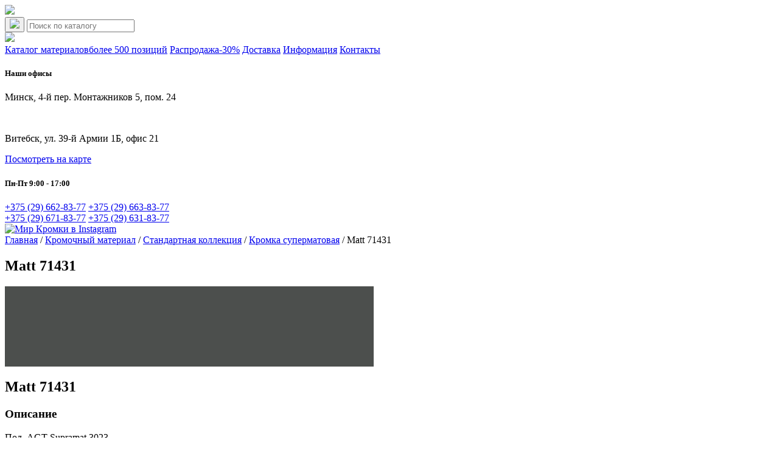

--- FILE ---
content_type: text/html; charset=UTF-8
request_url: https://mirkromki.com/catalog-crom/matt-71431/
body_size: 46345
content:
<!doctype html>
<html lang="ru">
<head>
    <meta charset="UTF-8">
    <meta name="viewport" content="width=device-width, user-scalable=no, initial-scale=1.0, maximum-scale=1.0, minimum-scale=1.0">
    <meta http-equiv="X-UA-Compatible" content="ie=edge">
    <link rel="shortcut icon" href="https://mirkromki.com/wp-content/themes/mir/images/favicon.png" type="image/png">
    <meta name='robots' content='index, follow, max-image-preview:large, max-snippet:-1, max-video-preview:-1' />

	<!-- This site is optimized with the Yoast SEO Premium plugin v19.6 (Yoast SEO v26.8) - https://yoast.com/product/yoast-seo-premium-wordpress/ -->
	<title>Matt 71431 - Мир Кромки</title>
	<meta name="description" content="Купить Matt 71431 в Минске у официального поставщика Мир Кромки. Под  AGT Supramat 3023  Под Fenix 0768" />
	<link rel="canonical" href="https://mirkromki.com/catalog-crom/matt-71431/" />
	<meta property="og:locale" content="ru_RU" />
	<meta property="og:type" content="article" />
	<meta property="og:title" content="Matt 71431 - Мир Кромки" />
	<meta property="og:description" content="Купить Matt 71431 в Минске у официального поставщика Мир Кромки. Под  AGT Supramat 3023  Под Fenix 0768" />
	<meta property="og:url" content="https://mirkromki.com/catalog-crom/matt-71431/" />
	<meta property="og:site_name" content="Мир Кромки" />
	<meta property="article:modified_time" content="2024-01-26T12:15:42+00:00" />
	<meta property="og:image" content="https://mirkromki.com/wp-content/uploads/2023/09/71431-1.jpg" />
	<meta property="og:image:width" content="606" />
	<meta property="og:image:height" content="129" />
	<meta property="og:image:type" content="image/jpeg" />
	<meta name="twitter:card" content="summary_large_image" />
	<meta name="twitter:label1" content="Примерное время для чтения" />
	<meta name="twitter:data1" content="1 минута" />
	<script type="application/ld+json" class="yoast-schema-graph">{"@context":"https://schema.org","@graph":[{"@type":"WebPage","@id":"https://mirkromki.com/catalog-crom/matt-71431/","url":"https://mirkromki.com/catalog-crom/matt-71431/","name":"Matt 71431 - Мир Кромки","isPartOf":{"@id":"https://mirkromki.com/#website"},"primaryImageOfPage":{"@id":"https://mirkromki.com/catalog-crom/matt-71431/#primaryimage"},"image":{"@id":"https://mirkromki.com/catalog-crom/matt-71431/#primaryimage"},"thumbnailUrl":"https://mirkromki.com/wp-content/uploads/2023/09/71431-1.jpg","datePublished":"2023-09-20T10:58:49+00:00","dateModified":"2024-01-26T12:15:42+00:00","description":"Купить Matt 71431 в Минске у официального поставщика Мир Кромки. Под  AGT Supramat 3023 Под Fenix 0768","breadcrumb":{"@id":"https://mirkromki.com/catalog-crom/matt-71431/#breadcrumb"},"inLanguage":"ru-RU","potentialAction":[{"@type":"ReadAction","target":["https://mirkromki.com/catalog-crom/matt-71431/"]}]},{"@type":"ImageObject","inLanguage":"ru-RU","@id":"https://mirkromki.com/catalog-crom/matt-71431/#primaryimage","url":"https://mirkromki.com/wp-content/uploads/2023/09/71431-1.jpg","contentUrl":"https://mirkromki.com/wp-content/uploads/2023/09/71431-1.jpg","width":606,"height":129},{"@type":"BreadcrumbList","@id":"https://mirkromki.com/catalog-crom/matt-71431/#breadcrumb","itemListElement":[{"@type":"ListItem","position":1,"name":"Главная","item":"https://mirkromki.com/"},{"@type":"ListItem","position":2,"name":"Кромочный материал","item":"https://mirkromki.com/catalog-crom/"},{"@type":"ListItem","position":3,"name":"Matt 71431"}]},{"@type":"WebSite","@id":"https://mirkromki.com/#website","url":"https://mirkromki.com/","name":"Мир Кромки","description":"","potentialAction":[{"@type":"SearchAction","target":{"@type":"EntryPoint","urlTemplate":"https://mirkromki.com/?s={search_term_string}"},"query-input":{"@type":"PropertyValueSpecification","valueRequired":true,"valueName":"search_term_string"}}],"inLanguage":"ru-RU"}]}</script>
	<!-- / Yoast SEO Premium plugin. -->


<link rel="alternate" title="oEmbed (JSON)" type="application/json+oembed" href="https://mirkromki.com/wp-json/oembed/1.0/embed?url=https%3A%2F%2Fmirkromki.com%2Fcatalog-crom%2Fmatt-71431%2F" />
<link rel="alternate" title="oEmbed (XML)" type="text/xml+oembed" href="https://mirkromki.com/wp-json/oembed/1.0/embed?url=https%3A%2F%2Fmirkromki.com%2Fcatalog-crom%2Fmatt-71431%2F&#038;format=xml" />
<style id='wp-img-auto-sizes-contain-inline-css' type='text/css'>
img:is([sizes=auto i],[sizes^="auto," i]){contain-intrinsic-size:3000px 1500px}
/*# sourceURL=wp-img-auto-sizes-contain-inline-css */
</style>
<style id='wp-emoji-styles-inline-css' type='text/css'>

	img.wp-smiley, img.emoji {
		display: inline !important;
		border: none !important;
		box-shadow: none !important;
		height: 1em !important;
		width: 1em !important;
		margin: 0 0.07em !important;
		vertical-align: -0.1em !important;
		background: none !important;
		padding: 0 !important;
	}
/*# sourceURL=wp-emoji-styles-inline-css */
</style>
<style id='wp-block-library-inline-css' type='text/css'>
:root{--wp-block-synced-color:#7a00df;--wp-block-synced-color--rgb:122,0,223;--wp-bound-block-color:var(--wp-block-synced-color);--wp-editor-canvas-background:#ddd;--wp-admin-theme-color:#007cba;--wp-admin-theme-color--rgb:0,124,186;--wp-admin-theme-color-darker-10:#006ba1;--wp-admin-theme-color-darker-10--rgb:0,107,160.5;--wp-admin-theme-color-darker-20:#005a87;--wp-admin-theme-color-darker-20--rgb:0,90,135;--wp-admin-border-width-focus:2px}@media (min-resolution:192dpi){:root{--wp-admin-border-width-focus:1.5px}}.wp-element-button{cursor:pointer}:root .has-very-light-gray-background-color{background-color:#eee}:root .has-very-dark-gray-background-color{background-color:#313131}:root .has-very-light-gray-color{color:#eee}:root .has-very-dark-gray-color{color:#313131}:root .has-vivid-green-cyan-to-vivid-cyan-blue-gradient-background{background:linear-gradient(135deg,#00d084,#0693e3)}:root .has-purple-crush-gradient-background{background:linear-gradient(135deg,#34e2e4,#4721fb 50%,#ab1dfe)}:root .has-hazy-dawn-gradient-background{background:linear-gradient(135deg,#faaca8,#dad0ec)}:root .has-subdued-olive-gradient-background{background:linear-gradient(135deg,#fafae1,#67a671)}:root .has-atomic-cream-gradient-background{background:linear-gradient(135deg,#fdd79a,#004a59)}:root .has-nightshade-gradient-background{background:linear-gradient(135deg,#330968,#31cdcf)}:root .has-midnight-gradient-background{background:linear-gradient(135deg,#020381,#2874fc)}:root{--wp--preset--font-size--normal:16px;--wp--preset--font-size--huge:42px}.has-regular-font-size{font-size:1em}.has-larger-font-size{font-size:2.625em}.has-normal-font-size{font-size:var(--wp--preset--font-size--normal)}.has-huge-font-size{font-size:var(--wp--preset--font-size--huge)}.has-text-align-center{text-align:center}.has-text-align-left{text-align:left}.has-text-align-right{text-align:right}.has-fit-text{white-space:nowrap!important}#end-resizable-editor-section{display:none}.aligncenter{clear:both}.items-justified-left{justify-content:flex-start}.items-justified-center{justify-content:center}.items-justified-right{justify-content:flex-end}.items-justified-space-between{justify-content:space-between}.screen-reader-text{border:0;clip-path:inset(50%);height:1px;margin:-1px;overflow:hidden;padding:0;position:absolute;width:1px;word-wrap:normal!important}.screen-reader-text:focus{background-color:#ddd;clip-path:none;color:#444;display:block;font-size:1em;height:auto;left:5px;line-height:normal;padding:15px 23px 14px;text-decoration:none;top:5px;width:auto;z-index:100000}html :where(.has-border-color){border-style:solid}html :where([style*=border-top-color]){border-top-style:solid}html :where([style*=border-right-color]){border-right-style:solid}html :where([style*=border-bottom-color]){border-bottom-style:solid}html :where([style*=border-left-color]){border-left-style:solid}html :where([style*=border-width]){border-style:solid}html :where([style*=border-top-width]){border-top-style:solid}html :where([style*=border-right-width]){border-right-style:solid}html :where([style*=border-bottom-width]){border-bottom-style:solid}html :where([style*=border-left-width]){border-left-style:solid}html :where(img[class*=wp-image-]){height:auto;max-width:100%}:where(figure){margin:0 0 1em}html :where(.is-position-sticky){--wp-admin--admin-bar--position-offset:var(--wp-admin--admin-bar--height,0px)}@media screen and (max-width:600px){html :where(.is-position-sticky){--wp-admin--admin-bar--position-offset:0px}}

/*# sourceURL=wp-block-library-inline-css */
</style>
<style id='classic-theme-styles-inline-css' type='text/css'>
/*! This file is auto-generated */
.wp-block-button__link{color:#fff;background-color:#32373c;border-radius:9999px;box-shadow:none;text-decoration:none;padding:calc(.667em + 2px) calc(1.333em + 2px);font-size:1.125em}.wp-block-file__button{background:#32373c;color:#fff;text-decoration:none}
/*# sourceURL=/wp-includes/css/classic-themes.min.css */
</style>
<link rel="https://api.w.org/" href="https://mirkromki.com/wp-json/" /><link rel="alternate" title="JSON" type="application/json" href="https://mirkromki.com/wp-json/wp/v2/catalog-crom/2130" /><link rel="EditURI" type="application/rsd+xml" title="RSD" href="https://mirkromki.com/xmlrpc.php?rsd" />
<meta name="generator" content="WordPress 6.9" />
<link rel='shortlink' href='https://mirkromki.com/?p=2130' />
    <script src="https://mirkromki.com/wp-content/themes/mir/js/jquery.min.js"></script>
    <!-- mask -->
    <script src="https://mirkromki.com/wp-content/themes/mir/js/jquery.maskedinput.min.js"></script>
    <!-- Owl -->
    <link rel="stylesheet" href="https://mirkromki.com/wp-content/themes/mir/js/owl-carusel/owl.carousel.min.css">
    <link rel="stylesheet" href="https://mirkromki.com/wp-content/themes/mir/js/owl-carusel/owl.theme.default.min.css">
    <script src="https://mirkromki.com/wp-content/themes/mir/js/owl-carusel/owl.carousel.js"></script>
    <!-- END Owl -->
    <!-- popup -->
    <script src="https://mirkromki.com/wp-content/themes/mir/js/jquery.magnific-popup.min.js"></script>
    <link rel="stylesheet" href="https://mirkromki.com/wp-content/themes/mir/css/magnific-popup.css">
    <link rel="stylesheet" href="https://mirkromki.com/wp-content/themes/mir/css/bootstrap-grid.min.css">
    <link rel="stylesheet" href="https://mirkromki.com/wp-content/themes/mir/css/style.css?ver=1.3">
    <link rel="stylesheet" href="https://mirkromki.com/wp-content/themes/mir/css/responsive.css?ver=1.3">
    <!-- Yandex.Metrika counter -->
    <script type="text/javascript" >
        (function(m,e,t,r,i,k,a){m[i]=m[i]||function(){(m[i].a=m[i].a||[]).push(arguments)};
            m[i].l=1*new Date();
            for (var j = 0; j < document.scripts.length; j++) {if (document.scripts[j].src === r) { return; }}
            k=e.createElement(t),a=e.getElementsByTagName(t)[0],k.async=1,k.src=r,a.parentNode.insertBefore(k,a)})
        (window, document, "script", "https://mc.yandex.ru/metrika/tag.js", "ym");

        ym(96121695, "init", {
            clickmap:true,
            trackLinks:true,
            accurateTrackBounce:true,
            webvisor:true
        });
    </script>
    <noscript><div><img src="https://mc.yandex.ru/watch/96121695" style="position:absolute; left:-9999px;" alt="" /></div></noscript>
    <!-- /Yandex.Metrika counter -->
</head>
<body>
<div class="wrapper content-page">
    <header>
        <div class="container">
            <div class="header-top">
                <div class="row">
                    <div class="light-texture-up">
                        <img src="https://mirkromki.com/wp-content/themes/mir/images/banner-light.png">
                    </div>
                    <div class="offset-lg-6 col-lg-2">
<!--                        <div class="price-download">-->
<!--                            <a href="#" class="link-blue">-->
<!--                                <img src="--><!--/images/tray-arrow-down.png"> Скачать прайс-->
<!--                            </a>-->
<!--                        </div>-->
                    </div>
                    <div class="offset-lg-1 col-lg-3">
                        <div class="block-search">
                            <form role="search" method="get" id="search" action="https://mirkromki.com/">
                <button type="submit" id="searchsubmit"><img src="/wp-content/themes/mir/images/search.png"></button>
                <input type="search" value="" name="s" id="s" placeholder="Поиск по каталогу">
             </form>                        </div>
                    </div>
                </div>
            </div>
            <div class="row">
                <div class="col-lg-2">
                    <div class="logo">
                        <a href="https://mirkromki.com">
                            <img src="https://mirkromki.com/wp-content/themes/mir/images/logo.png" width="125%"></a>
                    </div>
                </div>
                <div class="col-lg-6">
                    <nav class="nav-block">
                        <a href="/katalog/">Каталог материалов<span class="span-poz">более 500 позиций</span></a>
                        <a href="/rasprodazha/">Распродажа<span class="span-discount">-30%</span></a>
                        <a href="/dostavka/">Доставка</a>
                        <!--<a href="/category/news/">Новости</a>-->
                        <a href="/informacziya/">Информация</a>
                        <a href="/kontakty/">Контакты</a>
                    </nav>
                </div>
                <div class="col-lg-2">
                    <div class="reg-block">
                        <h5>Наши офисы</h5>
                        <p>Минск, 4-й пер. Монтажников 5, пом. 24</p>
                        <br />
                        <p>Витебск, ул. 39-й Армии 1Б, офис 21</p>
                        <a href="/kontakty/" class="link-blue">Посмотреть на карте</a>
                    </div>
                </div>
                <div class="col-lg-2">
                    <div class="soc-block">
                        <h5>Пн-Пт 9:00 - 17:00</h5>
                        <a href="tel:+375296628377" class="phone-link">+375 (29) 662-83-77</a>
                        <a href="tel:+375296638377" class="phone-link">+375 (29) 663-83-77</a>
                        <br />
                        <a href="tel:+375296718377" class="phone-link" style="margin-top: 21px">+375 (29) 671-83-77</a>
                        <a href="tel:+375296318377" class="phone-link">+375 (29) 631-83-77</a>
                        <div class="chat-links">
                            <a href="https://www.instagram.com/mirkromki/" target="_blank">
                                <img src="https://mirkromki.com/wp-content/themes/mir/images/instagram.png" alt="Мир Кромки в Instagram"></a>
                            <a href="viber://chat?number=375296638377" target="_blank">
                                <img src="https://mirkromki.com/wp-content/themes/mir/images/viber.png" alt=""></a>
                            <a href="tg://resolve?domain=salemirkromki" target="_blank">
                                <img src="https://mirkromki.com/wp-content/themes/mir/images/telegram.png" alt=""></a>
                        </div>
                    </div>
                </div>
            </div>
        </div>
    </header>
    </div><section class="content single-product">
    <div class="container">
        <div class="row">
            <div class="col-lg-12">
                <div class="breadcrumb">
                    <!-- Breadcrumb NavXT 7.4.1 -->
<span property="itemListElement" typeof="ListItem"><a property="item" typeof="WebPage" title="Перейти к Мир Кромки." href="https://mirkromki.com" class="home" ><span property="name">Главная</span></a><meta property="position" content="1"></span> / <span property="itemListElement" typeof="ListItem"><a property="item" typeof="WebPage" title="Перейти к Кромочный материал." href="https://mirkromki.com/catalog-crom/" class="archive post-catalog-crom-archive" ><span property="name">Кромочный материал</span></a><meta property="position" content="2"></span> / <span property="itemListElement" typeof="ListItem"><a property="item" typeof="WebPage" title="Go to the Стандартная коллекция По категориям archives." href="https://mirkromki.com/categories-crom/standartnaya-kollekcziya/" class="taxonomy categories-crom" ><span property="name">Стандартная коллекция</span></a><meta property="position" content="3"></span> / <span property="itemListElement" typeof="ListItem"><a property="item" typeof="WebPage" title="Go to the Кромка суперматовая По категориям archives." href="https://mirkromki.com/categories-crom/kromka-matovaya/" class="taxonomy categories-crom" ><span property="name">Кромка суперматовая</span></a><meta property="position" content="4"></span> / <span property="itemListElement" typeof="ListItem"><span property="name" class="post post-catalog-crom current-item">Matt 71431</span><meta property="url" content="https://mirkromki.com/catalog-crom/matt-71431/"><meta property="position" content="5"></span>                </div>
            </div>
        </div>
        <div class="row">
            <div class="col-lg-4">
                <h1 class="mobile-only">Matt 71431</h1>
                <div class="single-product-item-img single-product-crom-item-img zoom-gallery">
                    <a href="https://mirkromki.com/wp-content/uploads/2023/09/71431-1.jpg" style="background-image: url('https://mirkromki.com/wp-content/uploads/2023/09/71431-1.jpg');">
                        <img src="https://mirkromki.com/wp-content/uploads/2023/09/71431-1.jpg" alt="Matt 71431 - Мир Кромки">
                        <div class="label">
                                                                                                            </div>
                    </a>
                                    </div>
                                    <div class="product-video">
                                            </div>
                            </div>
            <div class="offset-lg-1 col-lg-7">
                <h1 class="desctop-only">Matt 71431</h1>
                <h3>Описание</h3><p>Под  AGT Supramat 3023<br />
<br />
Под Fenix 0768</p>
                                <h3>Характеристики</h3>
                                    <p>Применение: под Fenix, под AGT Suprаmat, </p>
                
                                    <p>Производитель: Rehau</p>
                
                                    <p>Материал: ABS</p>
                
                                    <p>Цвет: Однотон</p>
                
                                    <p>Поверхность: Матовая, Лазерная, </p>
                
                                    <p>Толщина, мм: 1.0</p>
                
                                    <p>Ширина, мм: 23</p>
                                <div class="row">
                    <div class="col-lg-4">
                        <a href="#modal-popup" class="popup-modal btn" onclick="document.getElementById('param').value='Заявка со страницы продукта Matt 71431'">Оставить заявку</a>
                    </div>
                </div>
            </div>
        </div>
        <div class="row">
            <div class="col-lg-12">
                <h5><span>Теги:</span>
                    <a href="/categories-crom/standartnaya-kollekcziya">Стандартная коллекция</a>
                </h5>
            </div>
        </div>
    </div>
</section>
<section class="catalog">
    <div class="container">
        <div class="row">
            <div class="col-lg-12">
                <h2>Похожие позиции</h2>
                <div class="row">
                    <div class="col-lg-12">
                        <div class="owl-carousel owl-theme" id="catalog-slider">
                                                                                                                    <div class="product-item">
                                    <a href="https://mirkromki.com/catalog-crom/matt-2970e/" class="product-item-img" style="background-image: url('https://mirkromki.com/wp-content/uploads/2023/09/2970e-1.jpg')">
                                        <div class="label">
                                                                                                                                                                            </div>
                                    </a>
                                    <h4>
                                        <a href="https://mirkromki.com/catalog-crom/matt-2970e/">Matt 2970Е</a>
                                    </h4>
                                </div>
                                                                <div class="product-item">
                                    <a href="https://mirkromki.com/catalog-crom/matt-2956e/" class="product-item-img" style="background-image: url('https://mirkromki.com/wp-content/uploads/2023/09/2956e-1.jpg')">
                                        <div class="label">
                                                                                                                                                                            </div>
                                    </a>
                                    <h4>
                                        <a href="https://mirkromki.com/catalog-crom/matt-2956e/">Matt 2956Е</a>
                                    </h4>
                                </div>
                                                                <div class="product-item">
                                    <a href="https://mirkromki.com/catalog-crom/matt-71315/" class="product-item-img" style="background-image: url('https://mirkromki.com/wp-content/uploads/2023/09/71315-1.jpg')">
                                        <div class="label">
                                                                                                                                                                            </div>
                                    </a>
                                    <h4>
                                        <a href="https://mirkromki.com/catalog-crom/matt-71315/">Matt 71315</a>
                                    </h4>
                                </div>
                                                                <div class="product-item">
                                    <a href="https://mirkromki.com/catalog-crom/matt-3728w/" class="product-item-img" style="background-image: url('https://mirkromki.com/wp-content/uploads/2023/09/3728w-1.jpg')">
                                        <div class="label">
                                                                                                                                                                            </div>
                                    </a>
                                    <h4>
                                        <a href="https://mirkromki.com/catalog-crom/matt-3728w/">Matt 3728W</a>
                                    </h4>
                                </div>
                                                                <div class="product-item">
                                    <a href="https://mirkromki.com/catalog-crom/matt-3727w/" class="product-item-img" style="background-image: url('https://mirkromki.com/wp-content/uploads/2023/09/3727w-1.jpg')">
                                        <div class="label">
                                                                                                                                                                            </div>
                                    </a>
                                    <h4>
                                        <a href="https://mirkromki.com/catalog-crom/matt-3727w/">Matt 3727W</a>
                                    </h4>
                                </div>
                                                                <div class="product-item">
                                    <a href="https://mirkromki.com/catalog-crom/matt-140811/" class="product-item-img" style="background-image: url('https://mirkromki.com/wp-content/uploads/2023/09/140811.jpg')">
                                        <div class="label">
                                                                                                                                                                            </div>
                                    </a>
                                    <h4>
                                        <a href="https://mirkromki.com/catalog-crom/matt-140811/">Matt 140811</a>
                                    </h4>
                                </div>
                                                                <div class="product-item">
                                    <a href="https://mirkromki.com/catalog-crom/matt-140348/" class="product-item-img" style="background-image: url('https://mirkromki.com/wp-content/uploads/2023/09/140348-1.jpg')">
                                        <div class="label">
                                                                                                                                                                            </div>
                                    </a>
                                    <h4>
                                        <a href="https://mirkromki.com/catalog-crom/matt-140348/">Matt 140348</a>
                                    </h4>
                                </div>
                                                                <div class="product-item">
                                    <a href="https://mirkromki.com/catalog-crom/d781-c1-matt-latte/" class="product-item-img" style="background-image: url('https://mirkromki.com/wp-content/uploads/2023/09/d781-c1.gif')">
                                        <div class="label">
                                                                                                                                                                            </div>
                                    </a>
                                    <h4>
                                        <a href="https://mirkromki.com/catalog-crom/d781-c1-matt-latte/">Matt D781 C1 Латте</a>
                                    </h4>
                                </div>
                                                                <div class="product-item">
                                    <a href="https://mirkromki.com/catalog-crom/d779-c1-matt-kobaltovo-seryj/" class="product-item-img" style="background-image: url('https://mirkromki.com/wp-content/uploads/2023/09/d779-c1.gif')">
                                        <div class="label">
                                                                                                                                                                            </div>
                                    </a>
                                    <h4>
                                        <a href="https://mirkromki.com/catalog-crom/d779-c1-matt-kobaltovo-seryj/">Matt D779 C1 Кобальтово-серый</a>
                                    </h4>
                                </div>
                                                                <div class="product-item">
                                    <a href="https://mirkromki.com/catalog-crom/d778-c1-matt-chyorno-zelyonyj/" class="product-item-img" style="background-image: url('https://mirkromki.com/wp-content/uploads/2023/09/d778-c1.gif')">
                                        <div class="label">
                                                                                                                                                                            </div>
                                    </a>
                                    <h4>
                                        <a href="https://mirkromki.com/catalog-crom/d778-c1-matt-chyorno-zelyonyj/">Matt D778 C1 Чёрно-зелёный</a>
                                    </h4>
                                </div>
                                                                                    </div>
                        <script>
                            $(document).ready(function () {
                                var owl = $('#catalog-slider');
                                owl.owlCarousel({
                                    items: 5,
                                    dots: true,
                                    loop: true,
                                    nav: false,
                                    margin: 30,
                                    autoplay: true,
                                    autoplayTimeout: 3000,
                                    autoplayHoverPause: false,
                                    responsive: {
                                        0: {
                                            items: 1
                                        },
                                        600: {
                                            items: 2
                                        },
                                        1000: {
                                            items: 5
                                        }
                                    },
                                });
                            })
                        </script>
                    </div>
                </div>
            </div>
        </div>
    </div>
</section>
<section class="mail">
    <div class="container">
        <div class="row">
            <div class="col-lg-8">
                <h2 class="title">Будь рядом</h2>
            </div>
        </div>
        <section id="mail">
            <div class="row">
                <div class="col-lg-6">
                    <div class="group-block">
                        <div class="group-head">
                            <div class="row">
                                <div class="col-lg-10">
                                    <h3>Вступай в нашу группу</h3>
                                    <p>Направление в искусстве, характеризуемое этим разрушением устоявшихся представлений</p>
                                    <div class="plane-texture">
                                        <img src="https://mirkromki.com/wp-content/themes/mir/images/paper-plane.png" alt="">
                                    </div>
                                </div>
                            </div>
                        </div>
                        <div class="row">
                            <div class="col-lg-5">
                                <a href="#modal-popup" class="popup-modal btn" onclick="document.getElementById('param').value='Вступить в группу'">Вступить в группу</a>
                            </div>
                            <div class="col-lg-5">
                                <p>Оставьте заявку и с Вами свяжется наш менеджер</p>
                                <div class="arrow-texture">
                                    <img src="https://mirkromki.com/wp-content/themes/mir/images/arrow.png" alt="">
                                </div>
                            </div>
                        </div>
                    </div>
                </div>
                <div class="offset-lg-1 col-lg-5">
                    <div class="mail-block">
                        <div class="mail-head">
                            <div class="row">
                                <div class="col-lg-10">
                                    <h3>Подпишись!</h3>
                                    <p>Направление характеризуемое этим разрушением представлений</p>
                                    <div class="mail-texture">
                                        <img src="https://mirkromki.com/wp-content/themes/mir/images/mail.png" alt="">
                                    </div>
                                </div>
                            </div>
                        </div>
                        <div class="row">
                            <div class="col-lg-6">
                                <form action="#">
                                    <input type="email" name="email" placeholder="Ваш e-mail">
                                </form>
                            </div>
                            <div class="col-lg-4">
                                <a href="#" class="btn">Подписаться</a>
                            </div>
                        </div>
                    </div>
                </div>
            </div>
        </section>
    </div>
</section>
<section class="quest">
    <div class="container">
        <div class="row">
            <div class="col-lg-4">
                <h2>Остались вопросы?</h2>
            </div>
        </div>
        <div class="row">
            <div class="col-lg-4">
                <h4>Минск</h4>
                <a href="tel:+375296628377" class="phone-link">+375 (29) 662-83-77</a><br>
                <a href="tel:+375296638377" class="phone-link">+375 (29) 663-83-77</a>
                <h4 style="margin-top: 5%">Витебск</h4>
                <a href="tel:+375296718377" class="phone-link">+375 (29) 671-83-77</a><br>
                <a href="tel:+375296318377" class="phone-link">+375 (29) 631-83-77</a>
                <h4>Или оставьте заявку</h4>
                <a href="#modal-popup" class="popup-modal btn"  onclick="document.getElementById('param').value='Подвал сайта Оставить заявку'">Оставить заявку</a>
            </div>
            <div class="col-lg-4">
                <h4>Наши адреса</h4>
                <h3>Минск, 4-й пер. Монтажников 5, пом. 24</h3>
                <br />
                <br />
                <h3>Витебск, ул. 39-й Армии 1Б, офис 21</h3>
                <a href="/kontakty/" class="link-blue">Посмотреть на карте</a>
            </div>
            <div class="offset-lg-1 col-lg-3">
                <h4>Пишите нам</h4>
                <a href="mailto:sale@mirkromki.com" class="email-link">sale@mirkromki.com</a>
                <br />
                <a href="mailto:sale_vitebsk@mirkromki.com" class="email-link" style="margin-top: 22%;">sale_vitebsk@mirkromki.com</a>
                <div class="chat-links">
                    <a href="tg://resolve?domain=salemirkromki" target="_blank">
                        <div style="background-image: url('https://mirkromki.com/wp-content/themes/mir/images/telegram.png')"></div>
                    </a>
                    <a href="viber://chat?number=375296638377">
                        <div style="background-image: url('https://mirkromki.com/wp-content/themes/mir/images/viber.png')"></div>
                    </a>
                    <a href="https://www.instagram.com/mirkromki/" target="_blank">
                        <div style="background-image: url('https://mirkromki.com/wp-content/themes/mir/images/instagram.png')"></div>
                    </a>
                </div>
            </div>
        </div>
    </div>
</section>
<footer>
    <div class="container">
        <div class="row">
            <div class="col-lg-2">
                <div class="logo">
                    <a href="https://mirkromki.com"><img src="https://mirkromki.com/wp-content/themes/mir/images/logo.png" alt=""></a>
                </div>
            </div>
            <div class="offset-lg-4 col-lg-6">
                <nav class="nav-block">
                    <a href="/katalog/">Каталог материалов<span class="span-poz">более 500 позиций</span></a>
                    <a href="/rasprodazha/">Распродажа<span class="span-discount">-30%</span></a>
                    <a href="/dostavka/">Доставка</a>
                    <!--<a href="/category/news/">Новости</a>-->
                    <a href="/informacziya/">Информация</a>
                    <a href="/kontakty/">Контакты</a>
                </nav>
            </div>
        </div>
        <div class="copyright">
            <div class="row">
                <div class="col-lg-3">
                    <p>Мир кромки 2013-2024. Все права защищены</p>
                </div>
                <div class="offset-lg-7 col-lg-2">
                    <div class="block-dev">
                        <div class="weba-dev">
                            <span>Сайт разработан в</span>
                            <div class="webapico"></div>
                            <a href="https://weba.by/?utm_content=Переход-с-сайта-mirkromki.com" target="_blank" class="weba-logo">web<span>a.</span></a>
                        </div>
                    </div>
                </div>
            </div>
        </div>
    </div>
</footer>
<!--popUp-->
<div id="modal-popup" class="mfp-hide popup-modal-style">
    <div class="modal-popup-content">
        <form class="popup-form" method="post" id="mail_send" enctype="multipart/form-data">
            <h2>Оставьте заявку</h2>
            <p>И мы перезвоним вам в ближайшее время.</p>
            <input type="hidden" name="param" id="param">
            <input type="text" name="name" placeholder="Ваше имя">
            <input type="tel" name="phone" placeholder="Ваш телефон" required>
            <button type="submit" class="btn" id="send-btn">Оставить заявку</button>
        </form>
        <div class="mail_send-sacsses"></div>
        <div class="mail_send-sacsses-p"></div>
    </div>
</div>
<div id="modal-popup-mess" class="mfp-hide popup-modal-style">
    <div class="modal-popup-content">
        <form class="popup-form" method="post" id="mail_send_2" enctype="multipart/form-data">
            <h2>Оставьте заявку</h2>
            <p>И мы перезвоним вам в ближайшее время.</p>
            <input type="hidden" name="param" id="param">
            <input type="text" name="name" placeholder="Ваше имя">
            <input type="tel" name="phone" placeholder="Ваш телефон" required>
            <textarea name="mess" placeholder="Что Вы хотели найти?"></textarea>
            <button type="submit" class="btn" id="send-btn-2">Оставить заявку</button>
        </form>
        <div class="mail_send-sacsses"></div>
        <div class="mail_send-sacsses-p"></div>
    </div>
</div>
<div id="modal-popup-video" class="mfp-hide popup-modal-style-video">
    <iframe width="560" height="315" src="https://www.youtube.com/embed/7YQA5xf-LZc" title="YouTube video player" frameborder="0" allow="accelerometer; autoplay; clipboard-write; encrypted-media; gyroscope; picture-in-picture; web-share" allowfullscreen></iframe>
</div>
<script type="text/javascript">
    $(function () {
        $('.popup-modal').magnificPopup({
            type: 'inline',
            preloader: false,
            focus: '#username',
            //modal: true,
        });
        $(document).on('click', '.popup-modal-dismiss', function (e) {
            e.preventDefault();
            $.magnificPopup.close();
        });
    });
</script>
<script type="text/javascript">
    $(function () {
        $(document).ready(function () {
            //Чтение положение курсора
            $.fn.setCursorPosition = function (pos) {
                if ($(this).get(0).setSelectionRange) {
                    $(this).get(0).setSelectionRange(pos, pos);
                } else if ($(this).get(0).createTextRange) {
                    var range = $(this).get(0).createTextRange();
                    range.collapse(true);
                    range.moveEnd('character', pos);
                    range.moveStart('character', pos);
                    range.select();
                }
            };
            //Маска
            $("input[type='tel']").mask("+375 (99) 999-99-99");
            //Возврат курсора на позицию при клике, на позицию 4
            $('input[type="tel"]').click(function () {
                $(this).setCursorPosition(6);  // set position number
            });
        });
    });
</script>
<script type="text/javascript">
    $(document).ready(function () {
        $('.zoom-gallery').magnificPopup({
            delegate: 'a',
            type: 'image',
            closeOnContentClick: false,
            closeBtnInside: false,
            mainClass: 'mfp-with-zoom mfp-img-mobile',
            image: {
                verticalFit: true,
            },
            gallery: {
                enabled: true
            },
            zoom: {
                enabled: true,
                duration: 300, // don't foget to change the duration also in CSS
                opener: function (element) {
                    return element.find('img');
                }
            }

        });
    });
</script>
<script src="https://mirkromki.com/wp-content/themes/mir/js/mail_send.js"></script>
<!--mobile menu bottom-->
<section class="mobile-only">
    <div class="mobile-fixed-menu">
        <div class="row">
            <div class="col-2 offset-1">
                <a href="#" class="btn-menu block-menu">
                    <img src="https://mirkromki.com/wp-content/themes/mir/images/icon-mobile/menu.png">Меню
                </a>
            </div>
            <div class="col-2">
                <a href="/katalog/">
                    <img src="https://mirkromki.com/wp-content/themes/mir/images/icon-mobile/catalog.png">Каталог
                </a>
            </div>
            <div class="col-2 offset-2">
                <a href="viber://chat?number=375296638377">
                    <img src="https://mirkromki.com/wp-content/themes/mir/images/viber.png">Viber
                </a>
            </div>
            <div class="col-2">
                <a href="tel:+375296628377">
                    <img src="https://mirkromki.com/wp-content/themes/mir/images/icon-mobile/support.png">Позвонить
                </a>
            </div>
        </div>
    </div>
</section>
<div class="menu-popup">
    <div class="menu-content">
        <div class="row">
            <div class="col-10 col-lg-10">
                <a href="https://mirkromki.com" class="logo">
                    <img src="https://mirkromki.com/wp-content/themes/mir/images/logo.png">
                </a>
                <h5>Каталог</h5>
                <a href="/katalog/">Каталог материалов</a>
                <a href="/rasprodazha/">Распродажа</a>
                <a href="/dostavka/">Доставка</a>
                <a href="/category/news/">Новости</a>
                <a href="/informacziya/">Информация</a>
                <a href="/kontakty/">Контакты</a>
                <h5>Наши контакты</h5>
                <a href="tel:+375296628377" class="phone-link">+375 (29) 662-83-77</a>
                <a href="tel:+375296638377" class="phone-link">+375 (29) 663-83-77</a>
                <a href="mailto:sale@mirkromki.com">sale@mirkromki.com</a>
                <a href="#modal-popup" class="popup-modal btn" onclick="document.getElementById('param').value='Оставить заявку мобильное меню';">Оставить заявку</a>
            </div>
            <div class="col-2 col-lg-2">
                <div class="align-right">
                    <span class="block-menu-close">x</span>
                </div>
            </div>
        </div>
    </div>
</div>
<script type="text/javascript">
    $('.block-menu').click(function () {
        $("body").addClass('body-scroll').html();
        $(".menu-popup").addClass('active').html();
    });
    $('.block-menu-close').click(function () {
        $("body").removeClass('body-scroll').html();
        $(".menu-popup").removeClass('active').html();
    });
    $('.menu-content a').click(function () {
        $("body").removeClass('body-scroll').html();
        $(".menu-popup").removeClass('active').html();
    });
    $('.menu-content a').click(function () {
        $("body").removeClass('body-scroll').html();
        $(".menu-popup").removeClass('active').html();
    });
</script>
</body>
</html>
